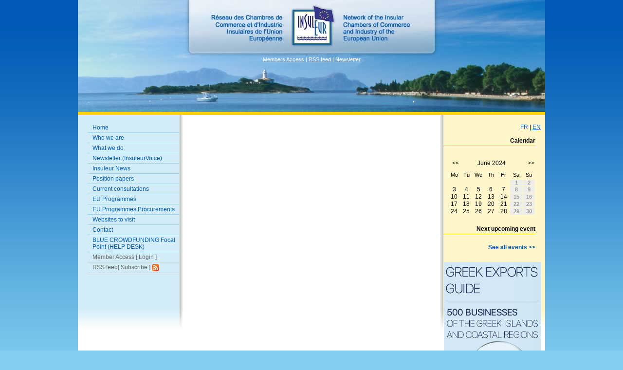

--- FILE ---
content_type: text/html; charset=UTF-8
request_url: https://www.insuleur.org/agenda.php?Dia=19&Mes=06&Any=2024
body_size: 5317
content:
<!DOCTYPE html PUBLIC "-//W3C//DTD XHTML 1.0 Transitional//EN" "http://www.w3.org/TR/xhtml1/DTD/xhtml1-transitional.dtd">
<html xmlns="http://www.w3.org/1999/xhtml">
<head>
<meta http-equiv="Content-Type" content="text/html; charset=UTF-8" />
<title>INSULEUR</title>
<link href="css/base.css" rel="stylesheet" type="text/css" />
<link href="css/calendario.css" rel="stylesheet" type="text/css" />
</head>

<body>
<div id="contenedor">
     <div id="menu1"><a href="/intranet/entrada.php">Members Access</a> | <a href="rss.php">RSS feed</a> | <a href="http://www.insuleur.com/pagina.php?Cod_fam=10&Cod_sub=13&idi=1">Newsletter</a></div> 
   
      <a href="index.php?Idi=1&ho=1"><img src="imagenes/cabecera.jpg" width="960" height="230" class="cabecera" border="0"/></a>  
     
  <table width="960" height="500" border="0" cellpadding="0" cellspacing="0" bgcolor="#FFFFFF">
    <tr>
      <td width="190" valign="top" class="menu_left">
      <div id="menu"><ul><li><a href="index.php?ho=1" >Home</a></li>
     	  <li><a href="pagina.php?Cod_fam=7">Who we are</a>
	  	  <li><a href="pagina.php?Cod_fam=9">What we do</a>
	  	  <li><a href="pagina.php?Cod_fam=10">Newsletter (InsuleurVoice)</a>
	  	  <li><a href="pagina.php?Cod_fam=3">Insuleur News</a>
	  	  <li><a href="pagina.php?Cod_fam=18">Position papers</a>
	  	  <li><a href="pagina.php?Cod_fam=16">Current consultations</a>
	  	  <li><a href="pagina.php?Cod_fam=20">EU Programmes</a>
	  	  <li><a href="pagina.php?Cod_fam=17">EU Programmes Procurements</a>
	  	  <li><a href="pagina.php?Cod_fam=19">Websites to visit</a>
	  	  <li><a href="pagina.php?Cod_fam=8">Contact</a>
	  	  <li><a href="pagina.php?Cod_fam=21">BLUE CROWDFUNDING Focal Point (HELP DESK)</a>
	  </li>
	  
  </li>

      <li> <a href="/intranet/entrada.php"class="gris">Member Access [ Login ] </a></li>      <li> <a href="rss.php" class="gris">RSS feed[ Subscribe ] <img src="imagenes/rss.gif" width="15" height="15" align="top" /> </a></li>
      </ul></div>
      
      </td>
      <td width="529" valign="top">
        <div id="contenido">
		
		
       
	  
	  </div></td>
      <td width="216" valign="top" class="menu_right">
    	  <div align="right"><a href="index.php?Idi=2&ho=2" class="blanco">FR</a>&nbsp;|&nbsp;<a href="index.php?Idi=1&ho=1" class="blanco"><u>EN</u></a>&nbsp;&nbsp;&nbsp;</div> <br>
      <p class="titular">Calendar</p>
      <div id="calendario"><table width="180" cellspacing="1" cellpadding="1" border="0"><tr><td colspan="7" align="center" class="NombreMes"><table width="100%" cellspacing="1" cellpadding="1" border="0"><tr><td align="center"><a href="index.php?Mes=5&Any=2024"  class="NombreMes">&lt;&lt;</a></td><td align=center class="NombreMes"><a href="index.php?Mes=06&Any=2024"  class="NombreMes">June 2024</a></td><td align=right class="NombreMes"><a href="index.php?Mes=7&Any=2024"  class="NombreMes">&gt;&gt;</a></td></tr></table></td></tr>	<tr>
  		    <td width="14%" align="center" class="DiaSemana">Mo</td>
          <td width="14%" align="center" class="DiaSemana">Tu</td>
          <td width="14%" align="center" class="DiaSemana">We</td>
          <td width="14%" align="center" class="DiaSemana">Th</td>
          <td width="14%" align="center" class="DiaSemana">Fr</td>
          <td width="14%" align="center" class="DiaSemana">Sa</td>
          <td width="14%" align="center" class="DiaSemana">Su</td>
          </tr><tr><td align="center"></td><td align="center"></td><td align="center"></td><td align="center"></td><td align="center"></td><td class="FinSemana" align="center">1</td><td class="FinSemana" align="center">2</td></tr><tr><td align="center" >3</td><td align="center" >4</td><td align="center" >5</td><td align="center" >6</td><td align="center" >7</td><td class="FinSemana" align="center">8</td><td class="FinSemana" align="center">9</td></tr><tr><td align="center" >10</td><td align="center" >11</td><td align="center" >12</td><td align="center" >13</td><td align="center" >14</td><td class="FinSemana" align="center">15</td><td class="FinSemana" align="center">16</td></tr><tr><td align="center" >17</td><td align="center" >18</td><td align="center" >19</td><td align="center" >20</td><td align="center" >21</td><td class="FinSemana" align="center">22</td><td class="FinSemana" align="center">23</td></tr><tr><td align="center" >24</td><td align="center" >25</td><td align="center" >26</td><td align="center" >27</td><td align="center" >28</td><td class="FinSemana" align="center">29</td><td class="FinSemana" align="center">30</td></tr><td align="center"></td><td align="center"></td><td align="center"></td><td align="center"></td><td align="center"></td><td align="center"></td><td align="center"></td></tr></table></div>
      <p class="titular">Next upcoming event</p>

      <p class="events"><a href="agenda.php">See all events &gt;&gt;</a></p>


<div align="center"><a href="http://www.exporters-eoaen.gr" target="_blank"><img src="banner.gif" alt="www.exporters-eoaen.gr" border="0"></a></div>  
        </td>
    </tr>
  </table>
  <img src="imagenes/sombra_pie.jpg" width="960" height="15" />
    <div id="pie">© INSULEUR 2010 | <a href="#">Legal Notice</a> | <a href="#">Privacy Policy</a></div>  
  <img src="imagenes/mar.jpg" width="960" height="72" /></div></body>
</html>


--- FILE ---
content_type: text/css
request_url: https://www.insuleur.org/css/base.css
body_size: 2290
content:
/* CSS Document */
/* Reset css */

div,dl,dt,dd,ul,ol,li,h1,h2,h3,h4,h5,h6,pre,form,fieldset,input,textarea,p,blockquote,th,td,p {
	margin:0;
	padding:0;
	font-family: "Trebuchet MS", Arial, Helvetica, sans-serif;
}

fieldset,img { 
	border:0;
}
address,caption,cite,code,dfn,th,var {
	font-style:normal;
	 
}
ol,ul {
	list-style:none;
}
caption,th {
	text-align:left;
}

q:before,q:after {
	content:'';
}
abbr,acronym { border:0;
}


/* Inicio c�digo */
body{ 
	background-image:url(../imagenes/fondo.png);
	background-repeat: repeat-x;
	background-color:#83CEEF;
	font-family:Arial, Helvetica, sans-serif;
	font-size:12px;
	margin-top:0px;
	padding-top:0px;
}


#contenido{ 
	margin:18px 10px;
}
#contenedor{ 
	width:960px; 
	margin: auto;
	position:relative;
	text-align:left;
	margin-top:0px;
	margin-bottom:0px;
	padding-bottom:0px;
}
#menu1{
	color:white;
	position:absolute;
	top:116px;
	left: 0px;
	width: 960px;
	text-align:center;
	font-size:11px;
}
#menu1 a{
	color: white;
	text-decoration:underline;
}

#noticia{
	padding-bottom: 10px;
	border-bottom:1px solid #FFD202;
	margin-bottom:10px;
}
#pie{
	background-color:white;
	padding-bottom: 5px;
	color:#666;
	font-size:11px;
	text-align:center;
}
#pie a{
	color:#666;
	font-size:11px;
	text-decoration:none;
}
.cabecera{
	border-bottom:6px solid #FFD202;
}
.menu_left{
	background-image:url(../imagenes/menu_left.jpg);
	background-repeat:no-repeat;
	background-color:white;
	padding-top:16px;
	padding-left:20px;
	padding-right:5px;
}
.menu_right{
	background-image:url(../imagenes/menu_right.jpg);
	background-repeat:no-repeat;
	background-color:white;
	padding-top: 18px;
}
.img_left{
	float:left;
	margin-right:10px;
	margin-bottom:5px;
}
.img_right{
	float:right;
	margin-left:10px;
	margin-bottom:5px;
}

.fecha{
	color:#666666;
	font-size:11px;
	font-weight:bold;
}

.title{
	margin:4px 0px;
	font-size:14px;
	color:#015BB6;
	}
	
.titular
{padding-bottom:3px;
border-bottom: 1px solid #FFD202;
margin-right:20px;
margin-left:7px;
text-align:right;
font-weight:bold;
margin-bottom:20px;

}

.events
{padding-bottom:3px;
margin-right:20px;
margin-left:7px;
text-align:right;
font-weight:bold;
margin-bottom:20px;
}

a {color:#015BB6;
text-decoration:none;}

a.small {color:#015BB6;
text-decoration:none;
font-size:11px;}


--- FILE ---
content_type: text/css
request_url: https://www.insuleur.org/css/calendario.css
body_size: 1394
content:
@import url("menu.css");
#calendario{
	margin-left:16px;
	margin-bottom:20px;
}
#calendario a{
	color:black;
	text-decoration:none;
}

A.Txt-pequecalendario   {
	color:#6699CC;
	font-size : 11px;
	text-decoration:underline;
	font-family: Arial, Helvetica, sans-serif;
	font-weight: bold;
}
A.FinSemana	{
	font-family : arial, helvetica;
	background-color:	#EDEEEA;
	color:	#999999;
	font-weight: bold;
	text-align:	center;
	font-size : 11px;
}
A.DiaActual	{
	font-family : verdana,arial,helvetica;
	background-color: #00FF00;
	color:	black;
	font-weight: bold;
	text-align:	center;
	font-size : 8pt;
}
.Txt-pequecalendario {
	font-family: Arial, Helvetica, sans-serif;
	font-weight: normal;
	font-size: 10px;
	font-style: normal;
	margin-top: 2px;
	margin-right: 10px;
	margin-bottom: 2px;
	margin-left: 10px;
	color: #333333;
}

.DiaSemana  {
	font-family : arial, helvetica;
	font-size : 8pt;
	color: black;
	background-color: none;
	padding: 3px 0px;
}

.NombreMes  {
	font-family : arial, helvetica;
	color: black;
	background-color: none;
	padding:3px 0px;
	
}

.DiaActual	{
	font-family : arial,helvetica;
	background-color: none;
	color:	black;
	font-weight: normal;
	text-align:	center;
	font-size : 11px;
	border:1px solid #999;
}

.FinSemana	{
	font-family : arial, helvetica;
	background-color:	#EDEEEA;
	color:	#999999;
	font-weight: bold;
	text-align:	center;
	font-size : 11px;
}
